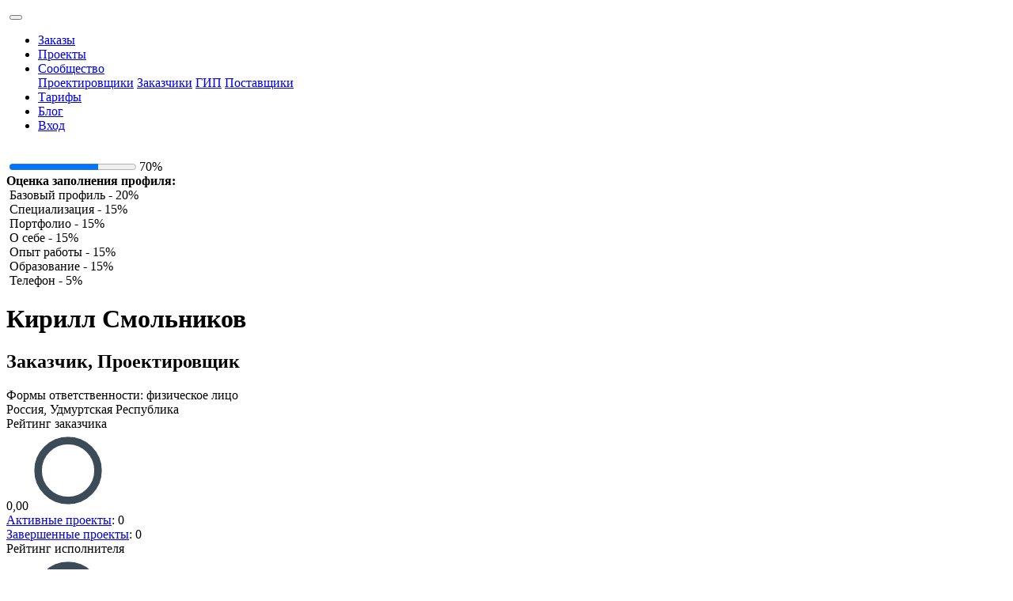

--- FILE ---
content_type: text/html; charset=UTF-8
request_url: https://pirs.online/user/617
body_size: 5437
content:
<!DOCTYPE html>
<html lang="ru" class="h-100">
    <head>
        <!-- Yandex.Metrika counter -->
<script type="text/javascript" >
    (function (m, e, t, r, i, k, a) {
        m[i] = m[i] || function () {
            (m[i].a = m[i].a || []).push(arguments)
        };
        m[i].l = 1 * new Date();
        k = e.createElement(t), a = e.getElementsByTagName(t)[0], k.async = 1, k.src = r, a.parentNode.insertBefore(k, a)
    })
            (window, document, "script", "https://mc.yandex.ru/metrika/tag.js", "ym");

    ym(66624187, "init", {
        clickmap: true,
        trackLinks: true,
        accurateTrackBounce: true,
        webvisor: true
    });
</script>
<noscript><div><img src="https://mc.yandex.ru/watch/66624187" style="position:absolute; left:-9999px;" alt="" /></div></noscript>
<!-- /Yandex.Metrika counter -->
        <meta charset="UTF-8">
        <meta http-equiv="X-UA-Compatible" content="IE=edge" />
        <meta name="viewport" content="width=device-width, initial-scale=1, shrink-to-fit=no" />
        <meta name="keywords" content="проекты, проектирование, удалённо, проектировщики" />
        <meta property="og:type" content="website" />
        <meta property="og:site_name" content="ПИРС 3.0" />
        <meta property="og:title" content="Кирилл Смольников | ПИРС 3.0" />
        <meta property="og:description" content="ПИРС – работа для Проектировщиков. Проектировщики удалённо." />
        <meta property="og:url" content="https://pirs.online/user/617" />
        <meta property="og:locale" content="ru_RU" />
        <meta property="og:image" content="https://pirs.online/images/pirs_fav_pic.png" />
        <meta property="og:image:width" content="512" />
        <meta property="og:image:height" content="512" />
        <meta property="og:image:url" content="https://pirs.online/images/pirs_fav_pic.png" />
        <meta property="og:image:secure_url" content="https://pirs.online/images/pirs_fav_pic.png" />
        <meta property="og:image:type" content="image/png" />
        <meta http-equiv="Cache-Control" content="no-store" />
        <link rel="icon" href="/images/favicon.svg" sizes="any" type="image/svg+xml">
        <link rel="shortcut icon" href="/images/favicon.svg" type="image/svg+xml">
        <link rel="mask-icon" href="/images/favicon.svg">
        <link rel="apple-touch-icon" href="/images/favicon.svg">
                <title>Кирилл Смольников | ПИРС 3.0</title>
        <meta name="description" content="Кирилл Смольников, Заказчик, Проектировщик">
<meta name="csrf-param" content="_csrf_prod">
<meta name="csrf-token" content="hcLcIfuuiUddb28EIn7nZuhZ-qxs7CkeI6UDKKjGrebsjYYSqtTZKxsLClRbEK8O3QaL4i_YbS0U50Jhzvf-vg==">

<link href="https://pirs.online/user/617" rel="canonical">
<link href="/assets/799db66c/profile.css" rel="stylesheet">
<link href="/assets/799db66c/user.css" rel="stylesheet">
<link href="/assets/93352f6d/bootstrap.css" rel="stylesheet">
<link href="/assets/1b22113c/bootstrap-icons.css" rel="stylesheet">
<link href="/css/fonts.css" rel="stylesheet">
<link href="/css/modal.css" rel="stylesheet">
<link href="/css/main.css" rel="stylesheet">
<link href="/css/select2-pirs-bs5.css" rel="stylesheet">        <script src="//code-ya.jivosite.com/widget/lKzOKnR4Vh" async></script>
    </head>
    <body class="d-flex flex-column h-100">
                <header>
            <nav id="w1" class="navbar-nav navbar-expand-md pirs-top-menu navbar-dark navbar">
<div class="container">
<a class="navbar-brand" href="/"><img src="/images/pirs_logo_v4.svg" alt=""></a>
<button type="button" class="navbar-toggler" data-bs-toggle="collapse" data-bs-target="#w1-collapse" aria-controls="w1-collapse" aria-expanded="false" aria-label="Переключить навигацию"><span class="navbar-toggler-icon"></span></button>
<div id="w1-collapse" class="pirs-top-menu-container collapse navbar-collapse">
<ul id="w2" class="navbar-nav nav"><li class="nav-item"><a class="nav-link" href="/search/published-object">Заказы</a></li>
<li class="nav-item"><a class="nav-link" href="/search/project">Проекты</a></li>
<li class="dropdown nav-item"><a class="dropdown-toggle nav-link" href="#" data-bs-toggle="dropdown" role="button" aria-expanded="false">Сообщество</a><div id="w3" class="dropdown-menu"><a class="dropdown-item" href="/search/executor">Проектировщики</a>
<a class="dropdown-item" href="/search/customer">Заказчики</a>
<a class="dropdown-item" href="/search/gip">ГИП</a>
<a class="dropdown-item" href="/search/provider">Поставщики</a></div></li>
<li class="nav-item"><a class="nav-link" href="/premium/publicity" data-isRedirect>Тарифы</a></li>
<li class="nav-item"><a class="nav-link" href="/blog">Блог</a></li>
<li class="nav-item"><a class="nav-link" href="/site/login" title="Вход">Вход</a></li></ul></div>
</div>
</nav>    <div class="pirs-nav-right-guest">
        <a class="social-icon" href="https://vk.com/pir.tools" target="_blank"><img src="/images/vk.png" alt=""></a>        <a class="social-icon" href="https://www.youtube.com/channel/UCWELisiQhHRQJ9-zYkWmj0A" target="_blank"><img src="/images/yt.png" alt=""></a>        <a class="social-icon social-icon-svg" href="https://zen.yandex.ru/id/5e25859e3642b600ad8cf08c" target="_blank"><img src="/images/zen.svg" alt=""></a>    </div>
        </header>
        <main role="main" class="flex-shrink-0">
                                    
<div class="outer-container">
    <div class="inner-container profile-header">
        <div>
            <div class="profile-fillness">
                                <img class="user-avatar" src="/file/get?id=1529" alt="">                <progress class="fullness" value="70" max="100"></progress>
                <span>70%</span>
                <div id="fullness-title">
                    <div><b>Оценка заполнения профиля:</b></div>
                                        <div><i class="bi bi-check pirs-color-blue"></i>&nbsp;Базовый профиль - 20%</div><div><i class="bi bi-check pirs-color-blue"></i>&nbsp;Специализация - 15%</div><div><i class="bi bi-check pirs-color-bg2"></i>&nbsp;Портфолио - 15%</div><div><i class="bi bi-check pirs-color-blue"></i>&nbsp;О себе - 15%</div><div><i class="bi bi-check pirs-color-bg2"></i>&nbsp;Опыт работы - 15%</div><div><i class="bi bi-check pirs-color-bg2"></i>&nbsp;Образование - 15%</div><div><i class="bi bi-check pirs-color-blue"></i>&nbsp;Телефон - 5%</div>                </div>
            </div>
            <div>
                            </div>
        </div>
        <div class="profile-info-container">
            <div class="profile-info">
                <div class="user-info">
                    <h1 class="username">
                        Кирилл Смольников                                                &nbsp;                    </h1>
                    <h2 class="engineer-designer">
                        Заказчик, Проектировщик                    </h2>
                    <div class="engineer-designer">
                        Формы ответственности: физическое лицо                    </div>
                    <!--<div class="engineer-designer">
                        Работает с BIM: нет                    </div>!-->
                    <div class="user-params">
                        <div class="region">
                            Россия, Удмуртская Республика                        </div>
                    </div>
                </div>
                                <div class="user-ratings ">
                    <div>
    Рейтинг заказчика
    <div class="rating">
        <i class="bi bi-star-fill"></i>0,00<svg width="100px" height="100px" viewBox="0 0 42 42" class="donut">
                    <circle class="donut-hole" cx="21" cy="21" r="15.91549430918954" fill="transparent"></circle>
                    <circle class="donut-ring" cx="21" cy="21" r="15.91549430918954" fill="transparent" stroke="#3B4B58" stroke-width="4"></circle>
                    <circle class="donut-segment" cx="21" cy="21" r="15.91549430918954" fill="transparent" stroke="var(--pirs-blue)" stroke-width="4" stroke-dasharray="0 100" stroke-dashoffset="25"></circle>
                    </svg>
    </div>
    <div><a href="/project/search?ProjectSearch%5Bstatus%5D=%3C%3E3&amp;ProjectSearch%5BauthorId%5D=617&amp;ProjectSearch%5BwithoutGip%5D=0">Активные проекты</a>: 0</div>
    <div><a href="/project/search?ProjectSearch%5Bstatus%5D=3&amp;ProjectSearch%5BauthorId%5D=617&amp;ProjectSearch%5BwithoutGip%5D=0">Завершенные проекты</a>: 0</div>
</div><div>
    Рейтинг исполнителя
    <div class="rating">
        <i class="bi bi-star-fill"></i>0,00<svg width="100px" height="100px" viewBox="0 0 42 42" class="donut">
                    <circle class="donut-hole" cx="21" cy="21" r="15.91549430918954" fill="transparent"></circle>
                    <circle class="donut-ring" cx="21" cy="21" r="15.91549430918954" fill="transparent" stroke="#3B4B58" stroke-width="4"></circle>
                    <circle class="donut-segment" cx="21" cy="21" r="15.91549430918954" fill="transparent" stroke="var(--pirs-blue)" stroke-width="4" stroke-dasharray="0 100" stroke-dashoffset="25"></circle>
                    </svg>
    </div>
    <div><a href="/project/search?ProjectSearch%5Bstatus%5D=&amp;ProjectSearch%5BexecutorId%5D=617&amp;ProjectSearch%5BexecutorProcessStatus%5D=2&amp;ProjectSearch%5BwithoutGip%5D=0">Активные проекты</a>: 0</div>
    <div><a href="/project/search?ProjectSearch%5Bstatus%5D=&amp;ProjectSearch%5BexecutorId%5D=617&amp;ProjectSearch%5BexecutorProcessStatus%5D=3&amp;ProjectSearch%5BwithoutGip%5D=0">Завершенные проекты</a>: 0</div>
</div>                </div>
            </div>
            <div>
                <div class="skills">
                    <span class="skill" title="Отопление и вентиляция, Тепломеханические решения, Теплоснабжение">Отопление и вентиляция, Тепломеханические решения, Теплоснабжение</span>&nbsp;                </div>
            </div>
        </div>
        <div class="pirs-left-tabs-flex">
            <ul id="w0" class="nav nav-pills nav-stacked pirs-left-tabs" role="tablist"><li class="nav-item"><a id="profile-about" class="nav-link active" href="#about" data-tab="about" data-bs-toggle="tab" role="tab" aria-controls="about" aria-selected="true">О себе</a></li>
<li class="nav-item"><a id="profile-job-place" class="nav-link" href="#jobPlace" data-tab="jobPlace" data-bs-toggle="tab" role="tab" aria-controls="jobPlace" aria-selected="false">Стаж работы<br>в отрасли</a></li>
<li class="nav-item"><a id="profile-education" class="nav-link" href="#education" data-tab="education" data-bs-toggle="tab" role="tab" aria-controls="education" aria-selected="false">Образование</a></li>
<li class="nav-item"><a id="profile-portfolio" class="nav-link" href="#portfolio" data-tab="portfolio" data-bs-toggle="tab" role="tab" aria-controls="portfolio" aria-selected="false">Портфолио</a></li>
<li class="nav-item"><a id="profile-rewards" class="nav-link" href="#rewards" data-tab="rewards" data-bs-toggle="tab" role="tab" aria-controls="rewards" aria-selected="false">Награды</a></li>
<li class="nav-item"><a id="profile-feedback" class="nav-link" href="#feedback" data-tab="feedback" data-bs-toggle="tab" role="tab" aria-controls="feedback" aria-selected="false">Отзывы</a></li>
<li class="nav-item"><a id="profile-firms" class="nav-link" href="#firms" data-tab="firms" data-bs-toggle="tab" role="tab" aria-controls="firms" aria-selected="false">Организации</a></li>
<li class="nav-item"><a id="profile-teams" class="nav-link" href="#teams" data-tab="teams" data-bs-toggle="tab" role="tab" aria-controls="teams" aria-selected="false">Команды</a></li></ul>
<div class="pirs-left-tab-content profile-tab-content tab-content"><div id="about" class="tab-pane active">Проектирование и подбор бытовых и промышленных систем вентиляции и кондиционирования воздуха, ледовых арен, оборудования северного и морского исполнения.</div>
<div id="jobPlace" class="tab-pane"><div class="empty">
    Пользователь не предоставил информацию.</div></div>
<div id="education" class="tab-pane"><div class="empty">
    Пользователь не предоставил информацию.</div></div>
<div id="portfolio" class="tab-pane"><div class="empty">
    Пользователь не предоставил информацию.</div></div>
<div id="rewards" class="tab-pane"><div class="empty">
    Пользователь не предоставил информацию.</div></div>
<div id="feedback" class="tab-pane"><div class="empty">
    Нет отзывов.</div></div>
<div id="firms" class="tab-pane"><div class="empty">
    Пользователь не предоставил информацию.</div></div>
<div id="teams" class="w-100 tab-pane"></div></div>        </div>
    </div>
</div>


<div id="invite-modal" class="in pirs-modal modal fade" tabindex="-1" aria-hidden="true">
<div class="modal-dialog modal-lg">
<div class="modal-content">
<div class="modal-header">

<button type="button" class="btn-close" data-bs-dismiss="modal" aria-label="Закрыть"></button>
</div>
<div class="modal-body">
<div class="text-center"><img src="/images/await.gif" width="64px" alt=""></div>
</div>

</div>
</div>
</div>            <div id="await">
                <img src="/images/await.gif" width="64px" alt="">            </div>
        </main>
        <footer class="footer">
            
<div class="inner-container footer-container w-100">
    <div class="row mt-4">
        <div class="col-3 mt-3">
            <div class="pirs-color-light-gray fs-2 fw-medium">ООО "ЦП "ПИРС"</div>
            <br>
            <div><span class="pirs-color-light-gray fw-medium me-2">ИНН/КПП</span>1840106879&nbsp;/&nbsp;18400100</div>
            <div><span class="pirs-color-light-gray fw-medium me-2">ОГРН</span>1211800017340</div>
            <br>
            <div>
                <div class="pirs-color-light-gray fw-medium">Адрес</div>
                <div>426035 Удмуртская республика, г. Ижевск, ул. Авангардная, д.20</div>
            </div>
            <br>
            <div>
                <div class="pirs-color-light-gray fw-medium">Электронная почта</div>
                <a href="mailto:info@pirs.online">info@pirs.online</a>
            </div>
            <div>
                <div class="pirs-color-light-gray fw-medium me-2">Телефон</div>
                +7 (982) 821-1-128
            </div>
        </div>
        <div class="col-3 mt-3">
            <div class="ms-5">
                <div class="footer-h2 pirs-color-light-gray">
                    Навигация
                </div>
                <a href="/">Главная</a><br>
                <a href="/project-process/search">Заказы</a><br>
                <a href="/project/search">Проекты</a><br>
                <a href="/premium/view">Тарифы</a><br>
                <a href="/blog">Блог</a><br>
                <a href="/user/search-customers">Заказчики</a><br>
                <a href="/user/search-gip">ГИП</a><br>
                <a href="/user/search-executors">Проектировщики</a><br>
                <a href="/user/search-providers">Поставщики</a><br>
            </div>
        </div>
        <div class="col-3 mt-3">
            <div class="footer-h2 pirs-color-light-gray">
                Документация
            </div>
            <div class="footer-news">
                <a href="/site/terms">Термины и определения</a><br>
                <a href="/site/agreement">Пользовательское соглашение</a><br>
                <a href="/site/rates">Тарифные планы</a><br>
                <a href="/site/policy">Политика конфиденциальности</a><br>
                <a href="/site/deal">Алгоритм Безопасной сделки</a><br>
                <a href="/site/offer">Публичная оферта Платформы ПИРС Безопасная сделка</a><br>
                <a href="https://docs.pirs.online/">Инструкция пользователя ЦП Пирс</a><br>
            </div>
        </div>
        <div class="col-3 mt-3 pirs-color-light-gray">
            <div class="footer-h2">
                Обратная связь
            </div>
            <div class="d-flex flex-column gap-3">
                <div>
                    Хотите задать вопрос службе поддержки по электронной почте, тогда перейдите к заполнению формы
                    обратной связи.
                    <a href="/site/contact">Форма обратной связи</a><br>
                </div>
                <div>
                    Чат технической поддержки располагается внизу страницы на ярлыке с надписью “Напишите нам, мы
                    онлайн!”
                </div>
            </div>
        </div>
    </div>
    <hr class="pirs-color-light-gray">
    <h1 class="pirs-color-light-gray fw-medium fs-4">Виды деятельности</h1>
    <div class="text-justify">
        Оказание услуг, в том числе посреднических, в информационно-телекоммуникационной сети «Интернет» с
        использованием собственных программ для ЭВМ, баз
        данных, а также сайтов, в том числе путем предоставления удаленного доступа к программам для ЭВМ и (или) базам
        данных, по размещению и (или) продвижению
        (в том числе посредством программ потребительской лояльности) предложений, объявлений о приобретении
        (реализации) товаров (работ, услуг), имущественных
        прав, цифровых прав и цифровых валют, недвижимого имущества, предложений о трудоустройстве, услуг по
        осуществлению поиска таких предложений, объявлений
        (доступа к таким предложениям, объявлениям)
    </div>
    <div class="row d-flex mt-5">
        <div class="col-3 me-4">
            <div>
                <div class="pirs-color-light-gray fw-medium me-2">Примеры успешных кейсов</div>
                <div>PIRS.ONLINE, PIRS.MATERIALS, BILLING</div>
            </div>
        </div>
        <div class="col-3 me-4">
            <div>
                <div class="pirs-color-light-gray fw-medium me-2">Стэк используемых технологий</div>
                <div>PHP, JavaScript, SQL, Linux, Apache2</div>
            </div>
        </div>
        <div class="col-3">
            <div>
                <div class="pirs-color-light-gray fw-medium me-2">Языки программирования</div>
                <div>PHP, JavaScript, C#, Python</div>
            </div>
        </div>
    </div>
    <div class="row d-flex my-5">
        <div class="footer-label pirs-color-light-gray col-md-6 mt-3">
            2019 - 2026г. ПИРС
        </div>
        <div class="pirs-footer-social col-md-6 mt-3 d-flex justify-content-end">
            <a class="social-icon" href="https://vk.com/pir.tools" target="_blank"><img src="/images/vk.png" alt=""></a>            <a class="social-icon" href="https://www.youtube.com/channel/UCWELisiQhHRQJ9-zYkWmj0A" target="_blank"><img src="/images/yt.png" alt=""></a>            <a class="social-icon social-icon-svg" href="https://zen.yandex.ru/id/5e25859e3642b600ad8cf08c" target="_blank"><img src="/images/zen.svg" alt=""></a>        </div>
    </div>
</div>
        </footer>
                <script src="/assets/5f46c388/bootstrap.bundle.js"></script>
<script src="/assets/cae5ff07/jquery.js"></script>
<script src="/assets/1ffd215f/yii.js"></script>
<script src="/js/main.js"></script>
<script>jQuery(function ($) {
(new bootstrap.Tab('#w0', {}));
(new bootstrap.Modal('#invite-modal', {}));
});</script>    </body>
</html>
